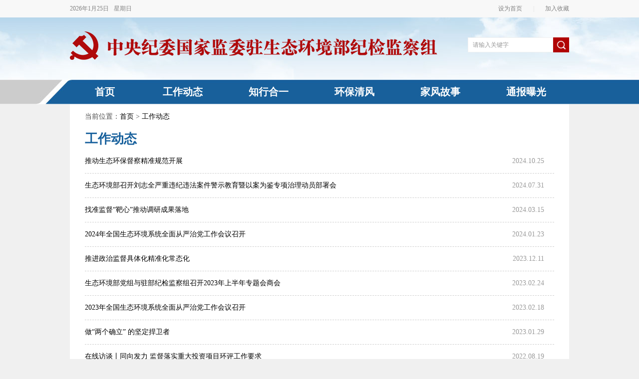

--- FILE ---
content_type: text/html
request_url: http://jjjcz.mee.gov.cn/gzdt/
body_size: 11648
content:
<!DOCTYPE html PUBLIC "-//W3C//DTD XHTML 1.0 Transitional//EN" "http://www.w3.org/TR/xhtml1/DTD/xhtml1-transitional.dtd">
<html xmlns="http://www.w3.org/1999/xhtml">
<head>
<meta http-equiv="Content-Type" content="text/html; charset=utf-8" />
  <meta http-equiv="X-UA-Compatible" content="ie=edge">
  <link rel="stylesheet" href="../images/bass.css">
  <link rel="stylesheet" href="../images/shengtaihuanjinglist.css">
<script src="../images/jquery-1.12.3.min.js"></script>
<script src="../images/sy.js"></script>
<!--[if lt IE 9]>
<script src="../images/html5.js"></script>
<script src="../images/respond.src.js"></script>
<![endif]-->
  <title>中央纪委国家监委驻生态环境部纪检监察组_工作动态</title>
</head>

<body>
<script type="text/javascript"> 
// 设置为主页 
function SetHome(obj,vrl){ 
	try{ 
		obj.style.behavior='url(#default#homepage)';obj.setHomePage(vrl); 
	} 
	catch(e){ 
		if(window.netscape) { 
			try { 
				netscape.security.PrivilegeManager.enablePrivilege("UniversalXPConnect"); 
			} 
			catch (e) { 
				alert("此操作被浏览器拒绝！\n请在浏览器地址栏输入“about:config”并回车\n然后将 [signed.applets.codebase_principal_support]的值设置为'true',双击即可。"); 
			} 
			var prefs = Components.classes['@mozilla.org/preferences-service;1'].getService(Components.interfaces.nsIPrefBranch); 
			prefs.setCharPref('browser.startup.homepage',vrl); 
		}else{ 
			alert("您的浏览器不支持，请按照下面步骤操作：1.打开浏览器设置。2.点击设置网页。3.输入："+vrl+"点击确定。"); 
		} 
	} 
} 
// 加入收藏 兼容360和IE6 
function shoucang(sTitle,sURL) 
{ 
	try	{ 
		window.external.addFavorite(sURL, sTitle); 
	} 
	catch (e) 
	{ 
		try 
		{ 
			window.sidebar.addPanel(sTitle, sURL, ""); 
		} 
		catch (e) 
		{ 
			alert("加入收藏失败，请使用Ctrl+D进行添加"); 
		} 
	} 
} 
</script>
<script>
function HTMLEncode(html) {
     var temp = document.createElement("div");
     (temp.textContent != null) ? (temp.textContent = html) : (temp.innerText = html);
     var output = temp.innerHTML;
     temp = null;
     return output;
}
function HTMLDecode(text) {
     var temp = document.createElement("div");
     temp.innerHTML = text;
     var output = temp.innerText || temp.textContent;
     temp = null;
     return output;
}
function checkForm(){
	$("#searchword").val($("#searchword").val().replace(/请输入关键字/g, ''));
	$("#searchword").val($("#searchword").val().replace(/[\-\_\,\!\|\~\`\(\)\#\$\%\^\&\*\{\}\:\;\"\L\<\>\?]/g, ''));
		$("#searchword").val($("#searchword").val().replace(/script/ig,''));
		$("#searchword").val($("#searchword").val().replace(/iframe/ig,''));
		$("#searchword").val($("#searchword").val().replace(/update/ig,''));
		$("#searchword").val($("#searchword").val().replace(/alert/ig,''));	
		$("#searchword").val(HTMLEncode($("#searchword").val()))
	if($("#searchword").val()==""){
		alert("请输入检索词");
		return false;
	}
}
</script>
<div class="header">
    <div class="header_box">
      <ul class="fl clearfix">
        <li><span class="years"></span>年<span class="moth"></span>月<span class="date"></span>日</li>
        <li class="weekes"></li>
        <!-- <li>农历<span class="noli"></span></li> -->
      </ul>
      <!-- <iframe style="padding-top:5px;" width="450" scrolling="no" height="45" frameborder="0" allowtransparency="true" src="http://i.tianqi.com/index.php?c=code&amp;id=1&amp;color=%230070C0&amp;icon=1&amp;py=beijing&amp;wind=1&amp;num=1&amp;site=13"></iframe> -->
      <p class="hLanguage fr">
        <span><a href="javascript:void(0)" onclick="SetHome(this,window.location)">设为首页　</a><span class="">|</span><a href="javascript:void(0)" onclick="shoucang(document.title,window.location)">　加入收藏</a></span>
    </div>
  </div>

  <div class="nav">
    <div class="search_box clearfix">
      <img class="fl" src="../images/banner_logo1201848.png" alt="" />
      <form action="../qwjs/" target='_blank' onSubmit="return checkForm();">
        <input class="search" name="searchword" id="searchword" type="text" value="请输入关键字" onFocus="if(value==defaultValue){value='';this.style.color='#000'}" onBlur="if(!value){value=defaultValue; this.style.color='#999'}" style="color:#999" autocomplete="off" />
        <input class="search_button" type="submit" value="" />
      </form>
    </div>
    <div class="nav_con">
      <ul>
          <li class="home"><a href="http://jjjcz.mee.gov.cn">首页</a></li>
          <li><a href="./">工作动态</a></li>
          <li><a href="../xsjw/">知行合一</a></li>
          <li><a href="../hbqf/">环保清风</a></li>
          <li><a href="../jfgs/">家风故事</a></li>
          <li><a href="../lzhs/">通报曝光</a></li>
      </ul>
    </div>
  </div>
  <div class="con_box clearfix">
    <div class="weizhi">  当前位置：<a href="../" title="首页" class="CurrChnlCls">首页</a>&nbsp;&gt;&nbsp;<a href="./" title="工作动态" class="CurrChnlCls">工作动态</a></div>
    <div class="list_title">工作动态</div>
    <ul class="job_con">
      
	  <li><span class="fr">2024.10.25</span>
	  <a href="./202411/t20241112_1094757.html" target="_blank" title="推动生态环保督察精准规范开展">推动生态环保督察精准规范开展</a>
	  </li>
	  
	  <li><span class="fr">2024.07.31</span>
	  <a href="./202407/t20240731_1083057.html" target="_blank" title="生态环境部召开刘志全严重违纪违法案件警示教育暨以案为鉴专项治理动员部署会">生态环境部召开刘志全严重违纪违法案件警示教育暨以案为鉴专项治理动员部署会</a>
	  </li>
	  
	  <li><span class="fr">2024.03.15</span>
	  <a href="./202403/t20240315_1068521.html" target="_blank" title="找准监督“靶心”推动调研成果落地">找准监督“靶心”推动调研成果落地</a>
	  </li>
	  
	  <li><span class="fr">2024.01.23</span>
	  <a href="./202401/t20240123_1064502.html" target="_blank" title="2024年全国生态环境系统全面从严治党工作会议召开">2024年全国生态环境系统全面从严治党工作会议召开</a>
	  </li>
	  
	  <li><span class="fr">2023.12.11</span>
	  <a href="./202312/t20231211_1058665.html" target="_blank" title="推进政治监督具体化精准化常态化">推进政治监督具体化精准化常态化</a>
	  </li>
	  
	  <li><span class="fr">2023.02.24</span>
	  <a href="./202302/t20230224_1017538.html" target="_blank" title="生态环境部党组与驻部纪检监察组召开2023年上半年专题会商会">生态环境部党组与驻部纪检监察组召开2023年上半年专题会商会</a>
	  </li>
	  
	  <li><span class="fr">2023.02.18</span>
	  <a href="./202302/t20230221_1016906.html" target="_blank" title="2023年全国生态环境系统全面从严治党工作会议召开">2023年全国生态环境系统全面从严治党工作会议召开</a>
	  </li>
	  
	  <li><span class="fr">2023.01.29</span>
	  <a href="./202301/t20230129_1014072.html" target="_blank" title="做“两个确立” 的坚定捍卫者">做“两个确立” 的坚定捍卫者</a>
	  </li>
	  
	  <li><span class="fr">2022.08.19</span>
	  <a href="./202208/t20220819_992083.html" target="_blank" title="在线访谈丨同向发力 监督落实重大投资项目环评工作要求">在线访谈丨同向发力 监督落实重大投资项目环评工作要求</a>
	  </li>
	  
	  <li><span class="fr">2022.07.28</span>
	  <a href="./202207/t20220728_990226.html" target="_blank" title="生态环境部党组与驻部纪检监察组召开2022年下半年专题会商会">生态环境部党组与驻部纪检监察组召开2022年下半年专题会商会</a>
	  </li>
	  
    </ul>
    <div id="fanye" class="clearfix hidden_wap">
<script language="javascript">
	var currentPage=0;
	var prevPage=currentPage-1
	var nextPage=currentPage+1
	var countPage=22
	var endPage=countPage-1
	var num=6;
	var startPage=currentPage-2;
	if(startPage<0)startPage=0;
	var endpage=startPage+num;
	if(endpage>countPage)
	endpage=countPage;
	startPage=endpage-6;
	if(startPage<0)startPage=0;
        //document.write("<div class='page'>")
        if(currentPage==0){
          document.write("<a class='a'>首页</a>");
        }else{
	  document.write("<a href='index.html' class='a'>首页</a>");
        }
	if(countPage>1&&currentPage!=0&&currentPage!=1)
document.write("<a  href=\"index"+"_"+prevPage+"."+"html\" target=\"_self\"><</a>");
	else if(countPage>1&&currentPage!=0&&currentPage==1)
document.write("<a  href=\"index.html\" target=\"_self\"><</a>");
	else
document.write("<a><</a>");




for(var i=startPage; i<endpage ; i++){
 if(currentPage==i)
   document.write("<a class='cur'>"+(i+1)+"</a>");
 else if(i==0){
   document.write("<a href=\"index.html\">"+1+"</a>");
 }else 
   document.write("<a href=\"index"+"_" + i + "."+"html\">"+(i+1)+"</a>");
}

	if(countPage>1&&currentPage!=(countPage-1))
document.write("<a href=\"index"+"_"+nextPage+"."+"html\" target=\"_self\">></a>");
	else
document.write("<a>></a>");
if(countPage==1)
	document.write("<a class='a' href=\"index.html\" target=\"_self\">尾页</a>");
else if(countPage>1)
document.write("<a class='a' href=\"index_"+endPage+".html\" target=\"_self\">尾页</a>");
//        document.write("<span>共"+countPage+"页<span></div>");
</script>
    </div>
  </div>
<div class="fotter">
    <div class="fotter_con">
      <a class="footlogo" href="#"><img src="../images/footlogo201848.png" alt="" /></a>
      <ul class="img_link clearfix">
        <li><a href="http://www.ccdi.gov.cn/" target="_blank"><img src="../images/jilvjiancha2018627.png" alt="" /></a></li>
        <li><a href="http://www.mee.gov.cn" target="_blank"><img src="../images/shengtaihuanjing2018627.png" alt="" /></a></li>
        <!--<li><a href="http://csr.mos.gov.cn/" target="_blank"><img src="../images/201911281.png" alt="" /></a></li>-->
        <!--<li><a href="http://www.jjjcb.cn/" target="_blank"><img src="../images/201911281.png" alt="" /></a></li>-->
        <li><a href="https://jjjcb.ccdi.gov.cn/epaper/" target="_blank"><img src="../images/201911281.png" alt="" /></a></li>
        <li><a href="http://zgjjjc.ccdi.gov.cn/" target="_blank"><img src="../images/201911282.png" alt="" /></a></li>
        <li class="last_img"><a href="http://www.12388.gov.cn/" target="_blank"><img src="../images/201911283.png" alt="" /></a></li>
        <!-- <li><a href="http://www.cenews.com.cn/"><img src="../images/zhongguohuanjingbao201848.png" alt="" /></a></li>-->
      </ul>
      <ul class="clearfix text_link">
        <li class="fl footer_ico">中央纪委国家监委驻生态环境部纪检监察组  版权所有　|</li>
        <!--<li class="fl"><a href="../wzdt/">　网站地图　</a>|</li>-->
        <li class="fl">　京ICP备05009132号</li>
       <!-- <li class="fl"><a href="../lxwm/">　联系我们</a>　|</li>
        <li class="fl">　主办:中华人民共和国生态环境部　|</li>
        <li class="fl">　技术支持:中华人民共和国生态环境部信息中心</li>-->
      </ul>
      <ul class="clearfix text_link1">
        <li class="fl">通讯地址:北京市东城区东长安街12号　|</li>
        <li class="fl">　邮编:100006</li>
      </ul>
    </div>
  </div>
<!--统计202008-->
<script>
var _hmt = _hmt || [];
(function() {
  var hm = document.createElement("script");
  hm.src = "https://hm.baidu.com/hm.js?447e3a0eca7393d2209a7995cbbde89c";
  var s = document.getElementsByTagName("script")[0]; 
  s.parentNode.insertBefore(hm, s);
})();
</script>
</body>

</html>

--- FILE ---
content_type: text/css
request_url: http://jjjcz.mee.gov.cn/images/bass.css
body_size: 5889
content:
body,ul,ol,li,h1,h2,h3,h4,h5,h6,p,input,form,dl,dt,dd,hr,div,button,textarea {
	margin: 0;
	padding: 0;
	font-family: microsoft yahei;
}
body {
	font-size: 12px;
  font-family: microsoft yahei;
  /* font-family: å®‹ä½“; */
  color: #333333;
  min-width: 1200px;
}
i,em {
	font-style: normal;
}
img {
	border: 0 none;
	vertical-align: top;

}
input,button {
	border: 0 none;
	outline-style: none;
}
h1,h2,h3,h4,h5,h6 {
	font-weight: 400;
}
li {
  list-style: none;
  color: #000000;
}
a{text-decoration:none;
	color: #000000;}
/* body div ul li{
	overflow: hidden;
} */
/*body ul li a {
  display:block; 
  overflow: hidden;
  text-overflow:ellipsis; 
  white-space:nowrap;
}*/
body div ul li a:hover{
	color:red;
}
body   .nav_con_ul li:hover{
  background-color: red;
}
body   .nav_con_ul li:hover a{
  color: red;
}

body   table tr td:hover a{
  color: red;
}
span a:hover{
  
    color: red;
  
}
.weizhi a:hover{
  color: red;
}

.fl {
	float: left;
}
.fr {
	float: right;
}
.clearfix:after {
	content: ".";
	display: block;
	height: 0;
	line-height: 0;
	visibility: hidden;
	clear: both;
}
.clearfix {
	zoom: 1;
}
#nav .show{
	display: block;
}
.hidden{
	display: none;
}








/* bass */
.header ul li{
  float: left;
  height: 40px;
  line-height: 40px;
  margin-right: 20px;
  color: #828282;
  font-size: 14px;  
  
}
.header ul{
  /* margin-left: 50px; */
  margin-right: 80px;
}
.hLanguage{
  /* margin-right: 40px; */
}
.hLanguage a,.hLanguage span{
  display: inline-block;
  float: left;
  height: 40px;
  line-height: 40px;
  margin-left: 15px;
  color: #828282;
  font-size: 14px;
}
.hLanguage span{color:#dedede;}
.more{
  position: absolute;
  font-size: 17px;
  right: 5px;
  top: 5px;
}

.more1{
  position: absolute;
  font-size: 17px;
  right: 1px;
  top: -37px;
}
.more:hover a{
  color: red;
}
.more1:hover a{
  color: red;
}
body{
  background-color: #f0f0f0;
  /* min-width: 1920px; */
}
.header{
  /* width: 1920px; */
  margin: 0 auto;
  height: 40px;
  background-color: #f8f8f8;
}
.header_box{
  width: 1200px;
  margin: 0 auto;
}

.nav{
  margin:0 auto;
  /* width: 1920px; */
  height: 203px;
  background: url('banner201848.jpg') no-repeat center 0;
  margin-bottom: 32px;
}

.nav_con{
  margin: 0 auto;
  height: 58px;
  background: url(navbj201848.jpg) no-repeat center 0;
}
.nav_con ul{
  width: 1200px;
  margin: 0 auto;
}
.nav_con ul li{
  float: left;
  width: 208px;
  text-align:center;
  font-weight:bold;
  height: 58px;
  line-height: 58px;
  font-size: 22px;
}
.nav_con ul li a{
  color: white;
}
.nav_con ul li:hover{
  color: white;
  background-color: #104d80;
}
.nav_con ul li:hover a{
  color: white;
}
.nav_con ul li.home{width:160px;}
.fotter{
  margin-top: 50px;
  width: 100%;
  margin: 0 auto;
  height: 212px;
  background-color: #ffffff;
  min-width: 1200px;
}
.fotter_con{
  width: 1200px;
  margin: 0 auto;
  position: relative;
}
.img_link li{
  float: left;
}
.img_link{
  padding-top: 27px;
}
.img_link li{
  margin-right: 20px;
}
.img_link .last_img{
  margin-right: 0px;
}
.text_link{
  margin: 30px 0 0px  280px;
}
.text_link  li{
  font-size: 16px;
  color: #6e6e6e;
  
}
.text_link  li.footer_ico{background:url(footer_ico.png) no-repeat 0 center;padding:0 0 0 25px;}
.text_link  li a{
  font-size: 16px;
  color: #6e6e6e;
}
.text_link1{
  margin: 17px 0 0px  400px;
}
.text_link1  li{
  font-size: 16px;
  color: #6e6e6e;
  
}
.text_link1  li a{
  font-size: 16px;
  color: #6e6e6e;
}
.footlogo{
  position: absolute;
	bottom:-16px;
  left: 150px;
}
.search{
  position: absolute;
  padding-left: 9px;
  right: 38px;
  top: 49px;
  width: 160px;
  height: 36px;
  line-height: 36px;
  border: 1px solid #f0f0f0
}
.search_button{
  position: absolute;
  right: 0px;
  top: 49px;
  width: 38px;
  height: 36px;
  background:url("searchbutton201848.png");
  cursor:pointer; 
}
.con_box {
  width: 1200px;
  margin: 0 auto 50px;
}
.search_box{
  width: 1200px;height:145px;
  margin: 0 auto;
  position: relative;
}
.search_box img{
  margin-top: 32px;
}
.weizhi{
  height: 70px;
  line-height: 70px;
  font-size: 16px;
  color: #4d4d4d;
}
#fanye{
  height: 117px;
  text-align: center;
}

#fanye  a{
  display: inline-block;
  margin:40px 6px 0px 6px;
  padding: 7px 13px;
  background-color: #c9c9c9;
  color: #fff;
  font-size: 14px;
}
#fanye .cur{
  background-color: #17609c;
}
@media only screen and (max-width:1440px) { 
.header{height: 35px;}
.header_box,.search_box,.con_box,.fotter_con{width:1000px;}
.header ul li{height: 35px;line-height: 35px;font-size:12px;margin:0 10px 0 0;}
.hLanguage a, .hLanguage span{height: 35px;line-height: 35px;font-size:12px;margin:0 0 0 10px;}
.nav{height:174px;}
.con_box{margin:0 auto 40px;}
.search_box img{margin:28px 0 0;}
.search_box{height:125px;}
.search{height:28px;line-height:28px;top:40px;right:32px;font-size:12px;}
.search_button{width:32px;height:30px;top:40px;background-size:32px 30px;}
.nav_con{height:49px;background:url(navbj201848_1000.jpg) no-repeat center 0;}
.nav_con ul{width:1000px;}
.nav_con ul li{width: 172px;height:49px;line-height:49px;font-size:20px;}
.nav_con ul li.home{width:140px;}
.fotter{height:185px;}
.img_link{padding-top:22px;}
.img_link li{height:53px;margin:0 17px 0 0;}
.img_link li img{height:53px;}
.text_link li,.text_link li a,.text_link1 li{font-size:14px;}
.text_link  li.footer_ico{padding:0 0 0 20px;}
.text_link{margin:20px 0 0px  172px;}
.text_link1{margin:10px 0 0px  360px;}
.weizhi{height:50px;line-height:50px;font-size:14px;}
#fanye{height:97px;}
#fanye  a{margin:35px 6px 0px 6px;}
}

--- FILE ---
content_type: text/css
request_url: http://jjjcz.mee.gov.cn/images/shengtaihuanjinglist.css
body_size: 796
content:
body .con_box{
  width: 1140px;
  background-color: #fff;
  padding: 0 30px;
  
}
body .nav{
  margin-bottom: 0;
}
.list_title{
  height: 40px;
  color: #17609c;
  font-size: 30px;
  font-weight: bold;
  line-height: 40px;
}
.job_con{
  overflow: hidden;
}
.job_con li{
  line-height: 28px;padding:10px 0;overflow:hidden;
  border-bottom: 1px dashed #cecece;
}
.job_con li a {
  float:left;
  font-size: 16px;
  width: 970px;
  overflow: hidden;
  text-emphasis: none;

}
.job_con li span {
  color: #999999;
  font-weight: 400;
  font-size: 16px;
  margin-right: 20PX;
}

@media only screen and (max-width:1440px) {
body .con_box{width:940px;}	
.list_title{font-size:26px;}
.job_con li a{width:820px;font-size:14px;}
.job_con li span{font-size:14px;}
}

--- FILE ---
content_type: application/javascript
request_url: http://jjjcz.mee.gov.cn/images/sy.js
body_size: 6388
content:
$(function(){
  //轮播图
  var k = 0;
  var timer = null;
  var lin=$('#lunbo_box li').length-1;
  // 鼠标移上 nav导航 然后 让对应的list里面的li 加上样式   让其他的去掉样式
  $("#jiaodian li span").html(k+1);
  // $("#jiaodian li").mouseover(function(){
  //   k = $(this).index();
  //   fn();
  // });
  // 开启定时器
  timer = setInterval(auto,5000)
  function auto(){
    k++;
    if(k> $("#jiaodian li").length-1) k= 0; 
    fn();
    $("#jiaodian li span").html(k+1);
  }
  // // 点击事件
    $(".click_right").click(function(){
      k++;
      console.log(lin);
      if(k>lin){
        k = 0
       }
      fn();
      $("#jiaodian li span").html(k+1);
    })
     $(".click_left").click(function(){
      k--;
         if(k<0){
          k = lin;
         }
        fn();
        $("#jiaodian li span").html(k+1);
    })
 

  // 封装了一个核心函数
  function fn() {
    //添加点触ol的样式
    // $("#jiaodian li").eq(k).addClass("active").siblings().removeClass("active");
    //盒子移动
    // $("#lunbo_box").css({"left":-($('.wh_img').width())*k+"px"})
    $("#lunbo_box li").eq(k).addClass("active").siblings().removeClass("active");
    // $("#lunbo_box span").eq(k).addClass("show").siblings().removeClass("show").addClass("hidden");
    
    $("#lunbo_box li").eq(k).fadeIn(500).siblings().fadeOut(300);
  }
  // 移到盒子身上 让定时器停止
  $(".lunbotu").mouseover(function(){
    clearInterval(timer);
  })
  //离开盒子以后 继续走 
  $(".lunbotu").mouseout(function(){
    timer = setInterval(auto,3000);
  })

  // 选项卡
  $('.iteam_ta').mouseover(function(){
		$(this).addClass('car').siblings('.iteam_ta').removeClass('car');
		var i=$(this).index('.iteam_ta');
    $('.iteam_con1').eq(i).show().siblings('.iteam_con1').hide();
		$('.iteam_con2').eq(i).show().siblings('.iteam_con2').hide();
  })	
  $('.Electronics_tab_title  li').mouseover(function(){
		$(this).addClass('car').siblings('.Electronics_tab_title  li').removeClass('car');
		var i=$(this).index('.Electronics_tab_title  li');
    $('.Electronics_tab_conall .Electronics_tab_con').eq(i).show().siblings('.Electronics_tab_conall .Electronics_tab_con').hide();
		$('.gengduo li').eq(i).show().siblings('.gengduo li').hide();
  })
  
  // 导航栏单击滑入滑出
  	
 


var myDate = new Date;
var year = myDate.getFullYear();//获取当前年
var yue = myDate.getMonth()+1;//获取当前月
var date = myDate.getDate();//获取当前日
var h = myDate.getHours();//获取当前小时数(0-23)
var m = myDate.getMinutes();//获取当前分钟数(0-59)
var s = myDate.getSeconds();//获取当前秒

var day = new Date(Date.parse(myDate));   //需要正则转换的则 此处为 ： var day = new Date(Date.parse(date.replace(/-/g, '/')));  
var today = new Array('星期日','星期一','星期二','星期三','星期四','星期五','星期六');  
var week = today[day.getDay()];  
$(".years").text(year);
$(".moth").text(yue);
$(".date").text(date);
$(".weekes").text(week);


var CalendarData=new Array(100);  
var madd=new Array(12);  
var tgString="";  
var dzString="";  
var numString="一二三四五六七八九十";  
var monString="正二三四五六七八九十冬腊";  
var weekString="日一二三四五六";  
var sx="";  
var cYear,cMonth,cDay,TheDate;  
CalendarData = new Array(0xA4B,0x5164B,0x6A5,0x6D4,0x415B5,0x2B6,0x957,0x2092F,0x497,0x60C96,0xD4A,0xEA5,0x50DA9,0x5AD,0x2B6,0x3126E, 0x92E,0x7192D,0xC95,0xD4A,0x61B4A,0xB55,0x56A,0x4155B, 0x25D,0x92D,0x2192B,0xA95,0x71695,0x6CA,0xB55,0x50AB5,0x4DA,0xA5B,0x30A57,0x52B,0x8152A,0xE95,0x6AA,0x615AA,0xAB5,0x4B6,0x414AE,0xA57,0x526,0x31D26,0xD95,0x70B55,0x56A,0x96D,0x5095D,0x4AD,0xA4D,0x41A4D,0xD25,0x81AA5,0xB54,0xB6A,0x612DA,0x95B,0x49B,0x41497,0xA4B,0xA164B, 0x6A5,0x6D4,0x615B4,0xAB6,0x957,0x5092F,0x497,0x64B, 0x30D4A,0xEA5,0x80D65,0x5AC,0xAB6,0x5126D,0x92E,0xC96,0x41A95,0xD4A,0xDA5,0x20B55,0x56A,0x7155B,0x25D,0x92D,0x5192B,0xA95,0xB4A,0x416AA,0xAD5,0x90AB5,0x4BA,0xA5B, 0x60A57,0x52B,0xA93,0x40E95);  
madd[0]=0;  
madd[1]=31;  
madd[2]=59;  
madd[3]=90;  
madd[4]=120;  
madd[5]=151;  
madd[6]=181;  
madd[7]=212;  
madd[8]=243;  
madd[9]=273;  
madd[10]=304;  
madd[11]=334;  
  
function GetBit(m,n){  
return (m>>n)&1;  
}  
function e2c(){  
TheDate= (arguments.length!=3) ? new Date() : new Date(arguments[0],arguments[1],arguments[2]);  
var total,m,n,k;  
var isEnd=false;  
var tmp=TheDate.getYear();  
if(tmp<1900){  
   tmp+=1900;  
}  
total=(tmp-1921)*365+Math.floor((tmp-1921)/4)+madd[TheDate.getMonth()]+TheDate.getDate()-38;  
  
if(TheDate.getYear()%4==0&&TheDate.getMonth()>1) {  
   total++;  
}  
for(m=0;;m++){  
   k=(CalendarData[m]<0xfff)?11:12;  
   for(n=k;n>=0;n--){  
    if(total<=29+GetBit(CalendarData[m],n)){  
     isEnd=true; break;  
    }  
    total=total-29-GetBit(CalendarData[m],n);  
   }  
   if(isEnd) break;  
}  
cYear=1921 + m;  
cMonth=k-n+1;  
cDay=total;  
if(k==12){  
   if(cMonth==Math.floor(CalendarData[m]/0x10000)+1){  
    cMonth=1-cMonth;  
   }     
   if(cMonth>Math.floor(CalendarData[m]/0x10000)+1){  
    cMonth--;  
   }    
}  
}  
  
function GetcDateString(){  
var tmp="";  
tmp+=tgString.charAt((cYear-4)%10);  
tmp+=dzString.charAt((cYear-4)%12);  
//  tmp+="(";  
//  tmp+=sx.charAt((cYear-4)%12);  
//  tmp+=")年 ";  
if(cMonth<1){  
   tmp+="(闰)";  
   tmp+=monString.charAt(-cMonth-1);  
}else{  
   tmp+=monString.charAt(cMonth-1);  
}  
tmp+="月";  
tmp+=(cDay<11)?"初":((cDay<20)?"十":((cDay<30)?"廿":"三十"));  
if (cDay%10!=0||cDay==10){  
   tmp+=numString.charAt((cDay-1)%10);  
}  
return tmp;  
}  
function GetLunarDay(solarYear,solarMonth,solarDay){  
//solarYear = solarYear<1900?(1900+solarYear):solarYear;  
if(solarYear<1921 || solarYear>2020){  
return "";  
}else{  
   solarMonth = (parseInt(solarMonth)>0) ? (solarMonth-1) : 11;  
   e2c(solarYear,solarMonth,solarDay);  
   return GetcDateString();  
}  
}  
  
var D=new Date();  
var yy=D.getFullYear();  
var mm=D.getMonth()+1;  
var dd=D.getDate();  
var ww=D.getDay();  
var ss=parseInt(D.getTime() / 1000);  
if (yy<100) yy="19"+yy;  

$(".noli").text(GetLunarDay(yy,mm,dd));

})
